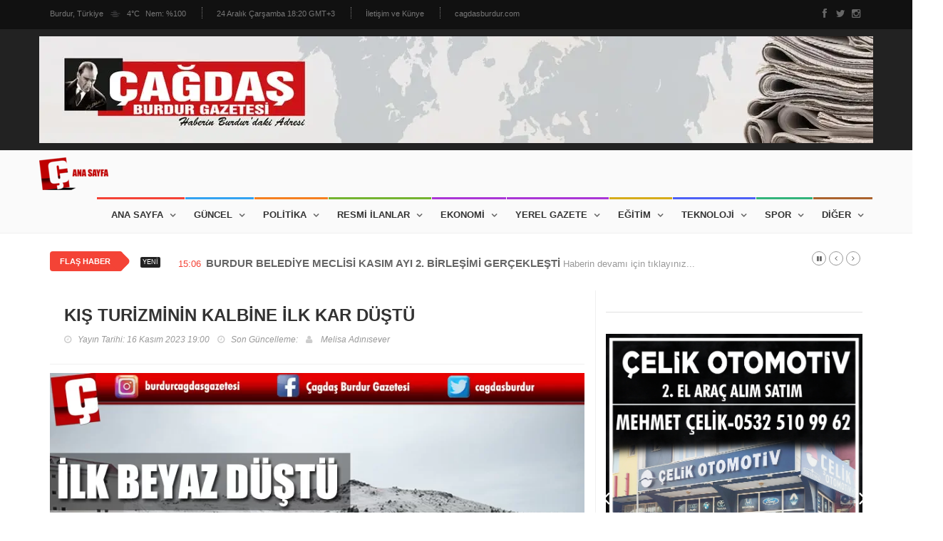

--- FILE ---
content_type: text/html; charset=UTF-8
request_url: https://www.cagdasburdur.com/kis-turizminin-kalbine-ilk-kar-dustu-27646
body_size: 10646
content:
<!doctype html>
<html lang="tr" class="no-js">
<head>
  <meta charset="utf-8" />
  <meta http-equiv="Content-Type" content="text/html; charset=utf-8">
  <meta name="viewport" content="width=device-width, initial-scale=1, maximum-scale=1" />

  <title>
    KIŞ TURİZMİNİN KALBİNE İLK KAR DÜŞTÜ | Burdur Haber, Son Dakika Burdur Haberleri, Burdur Gündem
  </title>





  <!-- DNS Prefetch & Preconnect -->
  <meta http-equiv="x-dns-prefetch-control" content="on">
  <link rel="dns-prefetch" href="//www.cagdasburdur.com">
  <link rel="preconnect" href="https://www.googletagmanager.com" crossorigin>
  <link rel="dns-prefetch" href="//www.google-analytics.com">
  <link rel="dns-prefetch" href="//ssl.google-analytics.com">
  <link rel="dns-prefetch" href="//ajax.googleapis.com">
  <link rel="dns-prefetch" href="//platform.twitter.com">

  <!-- Favicon -->
  <link rel="shortcut icon" href="images/favicon.png" />

  
      <!-- Canonical + URLs -->
          <link rel="canonical" href="https://www.cagdasburdur.com/kis-turizminin-kalbine-ilk-kar-dustu-27646">
      <meta property="og:url" content="https://www.cagdasburdur.com/kis-turizminin-kalbine-ilk-kar-dustu-27646">
      <meta name="twitter:url" content="https://www.cagdasburdur.com/kis-turizminin-kalbine-ilk-kar-dustu-27646">
      <meta name="url" content="https://www.cagdasburdur.com/kis-turizminin-kalbine-ilk-kar-dustu-27646">
    
    <!-- Twitter Cards -->
    <meta name="twitter:card" content="summary_large_image">
    <meta name="twitter:title" content="KIŞ TURİZMİNİN KALBİNE İLK KAR DÜŞTÜ">
    <meta name="twitter:description" content="Türkiyenin önemli kış turizm merkezlerinden Bolu Kartalkaya Kayak Merkezine sezonun ilk karı yağdı.">
    <meta name="twitter:image" content="https://www.cagdasburdur.com/uploads/2023-11/__LK_BEYAZ_D____T__.webp">
    <!-- Open Graph -->
    <meta property="og:title" content="KIŞ TURİZMİNİN KALBİNE İLK KAR DÜŞTÜ">
    <meta property="og:description" content="Türkiyenin önemli kış turizm merkezlerinden Bolu Kartalkaya Kayak Merkezine sezonun ilk karı yağdı.">
    <meta property="og:image" content="https://www.cagdasburdur.com/uploads/2023-11/__LK_BEYAZ_D____T__.webp">    <meta property="og:type" content="website" />

    <!-- Article Meta -->
    <meta name="Googlebot-News" content="index, follow">
    <meta name="medium" content="news">
    <meta name="articleAuthor" content="ANADOLU AJANSI">

    <!-- Publish / Modified -->
    <meta name="datePublished" content="2023-11-16T19:00:00+0300">
    <meta name="dateModified" content="">

  
  <!-- Site-wide Meta -->
  <meta name="robots" content="all">
  <meta name="classification" content="article">
  <meta name="language" content="tr-TR">
  <meta name="title" content="KIŞ TURİZMİNİN KALBİNE İLK KAR DÜŞTÜ">
  <meta name="description" content="Türkiye'nin önemli kış turizm merkezlerinden Bolu Kartalkaya Kayak Merkezi'ne sezonun ilk karı yağdı.">
  <meta property="og:site_name" content="Çağdaş Burdur">
  <meta name="yandex-verification" content="239e025a9c9b2f7f" />
  <meta name="google-site-verification" content="z1CxZoI42HjTpo9RFQlRtd6wp0xCsok-cJbg8Sm30Kk">

      <meta name="articleSection" content="news">
  
  <!-- Structured Data (JSON-LD) -->
      <script type="application/ld+json">
      {
    "@context": "https://schema.org/",
    "@type": "NewsArticle",
    "articleSection": "Manşet",
    "headline": "KIŞ TURİZMİNİN KALBİNE İLK KAR DÜŞTÜ",
    "description": "Türkiye'nin önemli kış turizm merkezlerinden Bolu Kartalkaya Kayak Merkezi'ne sezonun ilk karı yağdı.",
    "keywords": [
        "haber",
        "haberleri",
        "burdur haber",
        "burdur haberleri"
    ],
    "articleBody": "Bolu'da Kartalkaya Kayak Merkezi'ne mevsimin ilk karı yağdıHer sezon yerli ve yabancı ziyaretçilerden yoğun ilgi gören kayak merkezinde gece boyu ve sabah saatlerinde etkili olan sağanak yerini kar yağışına bıraktı.Zaman zaman tipi şeklinde etkisini gösteren kar yağışı ile merkezdeki otellerin çatıları ve pistler beyaz örtüyle kaplandı.Hava sıcaklığının sıfırın altında 3 derece ölçüldüğü bölgede kar yağışının akşam saatlerine kadar aralıklarla sürmesi bekleniyor.AA",
    "name": "KIŞ TURİZMİNİN KALBİNE İLK KAR DÜŞTÜ",
    "thumbnailUrl": "https://www.cagdasburdur.com/uploads/2023-11/__LK_BEYAZ_D____T__.webp",
    "inLanguage": "tr-TR",
    "genre": "news",
    "mainEntityOfPage": {
        "@type": "WebPage",
        "@id": "https://www.cagdasburdur.com/kis-turizminin-kalbine-ilk-kar-dustu-27646"
    },
    "isFamilyFriendly": "True",
    "datePublished": "2023-11-16T19:00:00+03:00",
    "dateModified": "1970-01-01T02:00:00+02:00",
    "discussionUrl": "https://www.cagdasburdur.com/kis-turizminin-kalbine-ilk-kar-dustu-27646",
    "typicalAgeRange": "7-",
    "timeRequired": "PT2M",
    "image": {
        "@type": "ImageObject",
        "url": "https://www.cagdasburdur.com/uploads/2023-11/__LK_BEYAZ_D____T__.webp",
        "width": "1200",
        "height": "800"
    },
    "author": {
        "@type": "Person",
        "@id": "https://www.cagdasburdur.com/",
        "name": "Melisa Adınısever",
        "url": "https://www.cagdasburdur.com/"
    },
    "publisher": {
        "@context": "http://schema.org",
        "@type": "Organization",
        "name": "cagdasburdur.com",
        "url": "https://www.cagdasburdur.com/",
        "logo": {
            "@type": "ImageObject",
            "url": "https://www.cagdasburdur.com/uploads/2023-11/__LK_BEYAZ_D____T__.webp",
            "name": "cagdasburdur.com",
            "width": "480",
            "height": "60"
        }
    }
}    </script>
  
    <link href="css/font-awesome.min.css" rel="stylesheet" media="screen" />


    <link rel="stylesheet" type="text/css" href="css/bootstrap.min.css" media="screen" />
    <link rel="stylesheet" type="text/css" href="css/jquery.bxslider.css" media="screen" />
    <link rel="stylesheet" type="text/css" href="css/font-awesome.css" media="screen" />
    <!-- <link rel="stylesheet" type="text/css" href="css/magnific-popup.css" media="screen" /> -->
    <link rel="stylesheet" type="text/css" href="css/owl.carousel.css" media="screen" />
    <link rel="stylesheet" type="text/css" href="css/owl.theme.css" media="screen" />
    <link rel="stylesheet" type="text/css" href="css/ticker-style.css" />
    <link rel="stylesheet" type="text/css" href="css/style.css" media="screen" />



  <!-- Bik Analytic  -->
  <script>
    !function () {
      var t = document.createElement("script");
      t.setAttribute("src", 'https://cdn.p.analitik.bik.gov.tr/tracker' + (typeof Intl !== "undefined" ? (typeof (Intl || "").PluralRules !== "undefined" ? '1' : typeof Promise !== "undefined" ? '2' : typeof MutationObserver !== 'undefined' ? '3' : '4') : '4') + '.js'),
      t.setAttribute("data-website-id", "88b0dbfb-d933-44e9-a3e9-05eb516c6e64"),
      t.setAttribute("data-host-url", '//88b0dbfb-d933-44e9-a3e9-05eb516c6e64.collector.p.analitik.bik.gov.tr'),
      document.head.appendChild(t)
    }();
  </script>

  <!-- Google Analytics / gtag -->
  <script async src="https://www.googletagmanager.com/gtag/js?id=G-CWZ7TEMHCD"></script>
  <script>
    window.dataLayer = window.dataLayer || [];
    function gtag(){dataLayer.push(arguments);}
    gtag('js', new Date());
    gtag('config', 'G-CWZ7TEMHCD');
  </script>

  <!-- Sayfa özel popup CSS -->
  <style>
    #popup-imsakiye{position:fixed;top:0;left:0;width:100vw;height:100vh;background-color:rgba(0,0,0,.8);display:flex;justify-content:center;align-items:center;z-index:999999!important;}
    #popup-content{background:transparent;padding:5px;border-radius:10px;text-align:center;max-width:50%;position:relative;z-index:2000;}
    #popup-content img{max-width:100%;height:auto;border-radius:10px;}
    .close-icon{position:absolute;top:10px;right:10px;background:red;color:#fff;border:none;padding:5px 10px;cursor:pointer;font-size:18px;border-radius:50%;}
    @media screen and (max-width:768px){#popup-content{max-width:95%;}}
  </style>
</head>
<body>

	<!-- Container -->
	<div id="container">

		<!-- Header
			================================================== -->
		<header class="clearfix third-style">
    <!-- Bootstrap navbar -->
    <nav class="navbar navbar-default navbar-static-top" role="navigation">
        <!-- Top line -->
        <div class="top-line">
            <div class="container">
                <div class="row">
                    <div class="col-md-9">
                        <ul class="top-line-list">
                            <li>
                                <span class="city-weather">Burdur, Türkiye</span>

                                <img class="weather-icon" alt="weather-icon" src="" width="25" height="25" />

                                <span class="cel-temperature"></span>
                                <span> </span>
                                <span class="humidity"> </span>
                            </li>
                            <li><span class="time-now"></span></li>
                            <li><a href="https://www.cagdasburdur.com/kunye">İletişim ve Künye</a></li>
                            <li>
                                <span>cagdasburdur.com</span>
                            </li>
                        </ul>
                    </div>
                    <div class="col-md-3">
                        <ul class="social-icons">
                            <li>
                                <a class="facebook" target="_blank" href="https://www.facebook.com/CagdasburdurGazetesi"><i class="fa fa-facebook"></i></a>
                            </li>
                            <li>
                                <a class="twitter" target="_blank" href="https://www.twitter.com/cagdasburdur"><i class="fa fa-twitter"></i></a>
                            </li>
                            <li>
                                <a class="instagram" target="_blank" href="https://www.instagram.com/burdurcagdasgazetesi/"><i class="fa fa-instagram"></i></a>
                            </li>
                        </ul>
                    </div>
                </div>
            </div>
        </div>
        <!-- End Top line -->

        <!-- list line posts -->
        <div class="list-line-posts">
            <div class="container">
                <div class="owl-wrapper">
                    <div class="owl-carousel" data-num="3">
                       <!-- Header img buradan    -->
                       <img src="https://www.cagdasburdur.com/placeholder.jpg" alt="cagdas burdur logo" data-src="https://www.cagdasburdur.com/images/logoo-min.webp" />
                    </div>
                </div>
            </div>
        </div>
        <!-- End list line posts -->

        <div class="nav-list-container">
            <div class="container">
                <!-- Brand and toggle get grouped for better mobile display -->
                <div class="navbar-header">
                    <button type="button" class="navbar-toggle collapsed" data-toggle="collapse" data-target="#bs-example-navbar-collapse-1">
                        <span class="sr-only">Toggle navigation</span>
                        <span class="icon-bar"></span>
                        <span class="icon-bar"></span>
                        <span class="icon-bar"></span>
                    </button>
                    <!-- Logoyu buradn kaldırdım   -->
                    <a class="navbar-brand" href="https://www.cagdasburdur.com/"><img src="https://www.cagdasburdur.com/images/icon3-min.webp"  alt="" class="" /></a>
                    <!-- navbar list container -->
                    <!-- Logoyu buradn kaldırdım   -->
                </div>

                <!-- Collect the nav links, forms, and other content for toggling -->
                <div class="collapse navbar-collapse" id="bs-example-navbar-collapse-1">
                    <ul class="nav navbar-nav navbar-right">
                        <li class="drop">
                            <a class="home " href="https://www.cagdasburdur.com/">ANA SAYFA</a>

                            <!-- <ul class="dropdown">
										<li><a href="home3.html">GÜNCEL</a></li>
									</ul> -->
                        </li>

                        <li>
                            <a class="world " href="https://www.cagdasburdur.com/haber/guncel">GÜNCEL</a>
                            <div class="megadropdown">
                                <div class="container"></div>
                            </div>
                        </li>

                        <li>
                            <a class="travel " href="https://www.cagdasburdur.com/haber/politika">POLİTİKA</a>
                            <div class="megadropdown">
                                <div class="container"></div>
                            </div>
                        </li>

                        <li>
                            <a class="tech " href="https://www.cagdasburdur.com/haber/ilanlar">RESMİ İLANLAR</a>
                            <div class="megadropdown">
                                <div class="container"></div>
                            </div>
                        </li>


                        <li>
                            <a class="fashion" href="https://www.cagdasburdur.com/haber/ekonomi">EKONOMİ</a>
                        </li>
                        <li>
                            <a class="fashion " href="https://www.cagdasburdur.com/haber/yerel-gazete">YEREL GAZETE</a>
                        </li>

                        <li>
                            <a class="video" href="https://www.cagdasburdur.com/haber/egitim">EĞİTİM</a>
                            <div class="megadropdown">
                                <div class="container"></div>
                            </div>
                        </li>
                        <!-- KÜLTÜR SANAT ASAYİŞ YAŞAM YAZARLAR İLANLAR -->
                        <li>
                            <a class="sport" href="https://www.cagdasburdur.com/haber/teknoloji">TEKNOLOJİ</a>
                        </li>
                        <li><a class="food" href="https://www.cagdasburdur.com/haber/spor">SPOR</a></li>

                        <li class="drop">
                            <a class="features" href="#">DİĞER</a>
                            <ul class="dropdown features-dropdown">
                                <li class="drop">
                                    
                                    <a href="https://www.cagdasburdur.com/haber/kultur-sanat">KÜLTÜR SANAT</a>
                                    <a href="https://www.cagdasburdur.com/haber/sizden-gelenler">SİZDEN GELENLER</a>
                                    <a href="https://www.cagdasburdur.com/haber/global">GLOBAL</a>
                                    <a href="https://www.cagdasburdur.com/haber/tasavvuf">TASAVVUF</a>
                                    <a href="https://www.cagdasburdur.com/haber/cevre">cevre</a>

                                </li>
                                <li class="drop">
                                    <a href="https://www.cagdasburdur.com/haber/asayis">ASAYİŞ</a>

                                </li>
                                <li class="drop">
                                    <a href="https://www.cagdasburdur.com/haber/yasam">YAŞAM</a>

                                </li>
                                <li class="drop">
                                    <a href="cagdas-burdur-kadro">YAZARLAR</a>

                                </li>
                                <li><a href="https://www.cagdasburdur.com/haber/saglik">SAĞLIK</a></li>
                                

                            </ul>
                        </li>
                    </ul>
                </div>
                <!-- TradingView Widget BEGIN -->

                

                <!-- TradingView Widget END -->

                <!-- /.navbar-collapse -->

            </div>

        </div>

        








        <!-- End navbar list container -->
    </nav>

    <!-- End Bootstrap navbar -->
    <!-- banner1100x200.png -->
</header>		<!-- End Header -->

		<!-- ticker-news-section
			================================================== -->
		<section class="ticker-news">

			<div class="container">
				<div class="ticker-news-box">
					<span class="breaking-news">Flaş Haber</span>
					<span class="new-news">Yeni</span>
					<ul id="js-news">
														<li class="news-item"><span class="time-news">15:06									</span> <a href="burdur-belediye-meclisi-kasim-ayi-2-birlesimi-gerceklesti-55215">BURDUR BELEDİYE MECLİSİ KASIM AYI 2. BİRLEŞİMİ GERÇEKLEŞTİ</a> Haberin devamı için tıklayınız...
								</li>
														<li class="news-item"><span class="time-news">10:48									</span> <a href="ozkaya-restorantta-indirim-var-56293">ÖZKAYA RESTORANTTA İNDİRİM VAR</a> Haberin devamı için tıklayınız...
								</li>
											</ul>
				</div>
			</div>

		</section>
		<!-- End ticker-news-section -->

		<!-- block-wrapper-section
			================================================== -->
		<section class="block-wrapper">
			<div class="container">
				<div class="row">
					<div class="col-sm-8">

						<!-- block content -->
						<div class="block-content">

							<!-- single-post box -->
							<div class="single-post-box">

								<div class="title-post">
									<h1>KIŞ TURİZMİNİN KALBİNE İLK KAR DÜŞTÜ </h1>
									<ul class="post-tags">
										<li><i class="fa fa-clock-o"></i>Yayın Tarihi: 16 Kasım 2023 19:00</li>
										<li><i class="fa fa-clock-o"></i>Son Güncelleme: </li>
										<li><i class="fa fa-user"></i> <a href="#">Melisa Adınısever</a></li>
										<!-- <li>
											<a href="#comments"><i class="fa fa-comments-o">
												</i>
												<span>
													</span>
											</a>
										</li> -->
										<!-- <li><i class="fa fa-eye"></i>
																					</li> -->
									</ul>
								</div>
								<div class="detay" property="articleBody">
									<div class="post-gallery">
										<img src="https://www.cagdasburdur.com/uploads/2023-11/__LK_BEYAZ_D____T__.webp" alt="KIŞ TURİZMİNİN KALBİNE İLK KAR DÜŞTÜ">
										<span class="image-caption"></span>
									</div>

									<div class="article-details">

										<p>
											<h2><strong>Bolu&#39;da Kartalkaya Kayak Merkezi&#39;ne mevsimin ilk karı yağdı</strong></h2>

<p>Her sezon yerli ve yabancı ziyaret&ccedil;ilerden yoğun ilgi g&ouml;ren kayak merkezinde gece boyu ve sabah saatlerinde etkili olan sağanak yerini kar yağışına bıraktı.</p>

<p><img alt="" src="/ckfinder/userfiles/files/009_2023_002_2023_22_Kasim_24_20231116_2_61268048_94985706.jpg" style="height:233px; width:350px" /></p>

<p>Zaman zaman tipi şeklinde etkisini g&ouml;steren kar yağışı ile merkezdeki otellerin &ccedil;atıları ve pistler beyaz &ouml;rt&uuml;yle kaplandı.</p>

<p><img alt="" src="/ckfinder/userfiles/files/009_2023_002_2023_22_Kasim_24_20231116_2_61268048_94985709.jpg" style="height:233px; width:350px" /></p>

<p>Hava sıcaklığının sıfırın altında 3 derece &ouml;l&ccedil;&uuml;ld&uuml;ğ&uuml; b&ouml;lgede kar yağışının akşam saatlerine kadar aralıklarla s&uuml;rmesi bekleniyor.</p>

<p>AA</p>
										</p>

										<br>
									</div>



									<!-- Facebook SDK script'ini HTML belgenizin başına taşıyın -->

									<div class="share-post-box">
										<ul class="share-box">
											<li><i class="fa fa-share-alt"></i><span>Haberi Paylaş</span></li>

											<li>
												<div id="fb-share-button">
													<a class="facebook" href="#"><i class="fa fa-facebook"></i><span> Paylaş</span></a>
												</div>
											</li>

											<li>
												<a href="https://twitter.com/share?url=https%3A%2F%2Fwww.cagdasburdur.com%2Fkis-turizminin-kalbine-ilk-kar-dustu-27646&text=KIŞ TURİZMİNİN KALBİNE İLK KAR DÜŞTÜ" target="_blank" class="twitter">
													<i class="fa fa-twitter"></i><span> Paylaş</span>
												</a>
											</li>

											<!-- ... diğer paylaşım seçenekleri ... -->

											<li>
												<a href="https://news.google.com/publications/CAAqBwgKMIuA_AowjfXoAg?hl=tr&gl=TR&ceid=TR%3Atr" target="_blank" title="Google News">
													<img src="images/news.png" width="167" height="30" alt="Google News">
												</a>
											</li>
										</ul>
									</div>
								</div>



								<br>


								<br>
								<!-- carousel box -->
								<div class="carousel-box owl-wrapper">
									<div class="title-section">
										<span>İlginizi Çekebilir</span>
									</div>
									<div class="owl-carousel" data-num="3">
																						<div class="item news-post image-post3">
													<a target="_blank" href="antalyada-yarin-elektrik-kesintisi-yasanacak-56569"><img src="https://www.cagdasburdur.com/uploads/2025-12/ANTALYA_25_ARALIK_KES__NT__.webp" alt=""></a>

													<div class="hover-box">
														<a target="_blank" href="antalyada-yarin-elektrik-kesintisi-yasanacak-56569">ANTALYA’DA YARIN ELEKTRİK KESİNTİSİ YAŞANACAK!  </a>
														<ul class="post-tags">
															<li><i class="fa fa-clock-o"></i>24 Aralık 2025</li>
														</ul>
													</div>
												</div>


																						<div class="item news-post image-post3">
													<a target="_blank" href="burdurda-su-kesintisi-fevzi-cakmak-mahallesinde-ana-boru-arizasi-56568"><img src="https://www.cagdasburdur.com/uploads/2025-12/61ee586d-37a0-495e-9424-5191359aa180.webp" alt=""></a>

													<div class="hover-box">
														<a target="_blank" href="burdurda-su-kesintisi-fevzi-cakmak-mahallesinde-ana-boru-arizasi-56568">BURDUR’DA SU KESİNTİSİ: FEVZİ ÇAKMAK MAHALLESİ’NDE ANA BORU ARIZASI</a>
														<ul class="post-tags">
															<li><i class="fa fa-clock-o"></i>24 Aralık 2025</li>
														</ul>
													</div>
												</div>


																						<div class="item news-post image-post3">
													<a target="_blank" href="ispartada-yarin-elektrik-kesintisi-yasanacak-56566"><img src="https://www.cagdasburdur.com/uploads/2025-12/ISPARTA_25_ARALIK_KES__NT__S__.webp" alt=""></a>

													<div class="hover-box">
														<a target="_blank" href="ispartada-yarin-elektrik-kesintisi-yasanacak-56566">ISPARTA’DA YARIN ELEKTRİK KESİNTİSİ YAŞANACAK!  </a>
														<ul class="post-tags">
															<li><i class="fa fa-clock-o"></i>24 Aralık 2025</li>
														</ul>
													</div>
												</div>


																						<div class="item news-post image-post3">
													<a target="_blank" href="burdurda-yarin-elektrik-kesintisi-yasanacak-56565"><img src="https://www.cagdasburdur.com/uploads/2025-12/BURDUR_25_ARALIK_KE__SNT__.webp" alt=""></a>

													<div class="hover-box">
														<a target="_blank" href="burdurda-yarin-elektrik-kesintisi-yasanacak-56565">BURDUR’DA YARIN ELEKTRİK KESİNTİSİ YAŞANACAK! </a>
														<ul class="post-tags">
															<li><i class="fa fa-clock-o"></i>24 Aralık 2025</li>
														</ul>
													</div>
												</div>


																						<div class="item news-post image-post3">
													<a target="_blank" href="burdurda-okculuk-sporculari-il-milli-egitim-mudurlugunu-ziyaret-etti-56560"><img src="https://www.cagdasburdur.com/uploads/2025-12/Ok__uluk_Sporcular__ndan___l_Milli_E__itim.webp" alt=""></a>

													<div class="hover-box">
														<a target="_blank" href="burdurda-okculuk-sporculari-il-milli-egitim-mudurlugunu-ziyaret-etti-56560">BURDUR’DA OKÇULUK SPORCULARI İL MİLLİ EĞİTİM MÜDÜRLÜĞÜ’NÜ ZİYARET ETTİ</a>
														<ul class="post-tags">
															<li><i class="fa fa-clock-o"></i>24 Aralık 2025</li>
														</ul>
													</div>
												</div>


																						<div class="item news-post image-post3">
													<a target="_blank" href="burdur-il-saglik-mudurlugu-saglik-hizmetlerini-guclendiriyor-56559"><img src="https://www.cagdasburdur.com/uploads/2025-12/YEN___A__LE_SA__LI__I.webp" alt=""></a>

													<div class="hover-box">
														<a target="_blank" href="burdur-il-saglik-mudurlugu-saglik-hizmetlerini-guclendiriyor-56559">BURDUR İL SAĞLIK MÜDÜRLÜĞÜ SAĞLIK HİZMETLERİNİ GÜÇLENDİRİYOR</a>
														<ul class="post-tags">
															<li><i class="fa fa-clock-o"></i>24 Aralık 2025</li>
														</ul>
													</div>
												</div>


																						<div class="item news-post image-post3">
													<a target="_blank" href="burdurda-o-yol-trafige-kapatildi-56558"><img src="https://www.cagdasburdur.com/uploads/2025-12/A__PA__SUN_BURDUR_YOLU__.webp" alt=""></a>

													<div class="hover-box">
														<a target="_blank" href="burdurda-o-yol-trafige-kapatildi-56558">BURDUR’DA O YOL TRAFİĞE KAPATILDI</a>
														<ul class="post-tags">
															<li><i class="fa fa-clock-o"></i>24 Aralık 2025</li>
														</ul>
													</div>
												</div>


																						<div class="item news-post image-post3">
													<a target="_blank" href="burdur-genclik-ve-spor-il-mudurlugu-2025-2026-koordinasyon-toplantisini-gerceklestirdi-56556"><img src="https://www.cagdasburdur.com/uploads/2025-12/BURDUR_GEN__L__K_FAL__YETLER__.webp" alt=""></a>

													<div class="hover-box">
														<a target="_blank" href="burdur-genclik-ve-spor-il-mudurlugu-2025-2026-koordinasyon-toplantisini-gerceklestirdi-56556">BURDUR GENÇLİK VE SPOR İL MÜDÜRLÜĞÜ 2025-2026 KOORDİNASYON TOPLANTISINI GERÇEKLEŞTİRDİ</a>
														<ul class="post-tags">
															<li><i class="fa fa-clock-o"></i>24 Aralık 2025</li>
														</ul>
													</div>
												</div>


																						<div class="item news-post image-post3">
													<a target="_blank" href="burdurda-trafik-kazasi-1-yarali-56555"><img src="https://www.cagdasburdur.com/uploads/2025-12/hfjedkls__.webp" alt=""></a>

													<div class="hover-box">
														<a target="_blank" href="burdurda-trafik-kazasi-1-yarali-56555">BURDUR'DA TRAFİK KAZASI: 1 YARALI</a>
														<ul class="post-tags">
															<li><i class="fa fa-clock-o"></i>24 Aralık 2025</li>
														</ul>
													</div>
												</div>


																						<div class="item news-post image-post3">
													<a target="_blank" href="burdur-turizmi-antalya-ile-gucleniyor-is-birligi-masaya-yatirildi-56553"><img src="https://www.cagdasburdur.com/uploads/2025-12/BURDUR_ANTALYA_TUR__ZMM.webp" alt=""></a>

													<div class="hover-box">
														<a target="_blank" href="burdur-turizmi-antalya-ile-gucleniyor-is-birligi-masaya-yatirildi-56553">BURDUR TURİZMİ ANTALYA İLE GÜÇLENİYOR: İŞ BİRLİĞİ MASAYA YATIRILDI</a>
														<ul class="post-tags">
															<li><i class="fa fa-clock-o"></i>24 Aralık 2025</li>
														</ul>
													</div>
												</div>


										
									</div>
								</div>
								<!-- End carousel box -->
								<!-- ANahtar kelime section start  -->
								<!-- <div class="post-tags-box">
									<ul class="tags-box">
										<li><i class="fa fa-tags"></i><span>Anahtar Kelimeler:</span></li>
																			</ul>
								</div> -->
								<!-- ANahtar kelime section finish  -->
								


							</div>
							<!-- End single-post box -->

						</div>
						<!-- End block content -->

					</div>

					<div class="col-sm-4">

						<!-- sidebar -->
						<div class="sidebar">
															<div class="widget features-slide-widget">
									<div class="title-section">

									</div>
									<div class="image-post-slider">
										<ul class="bxslider">
																							<li>
													<div class="news-post image-post2">
														<div class="post-gallery">
																															<a href="https://www.cagdasburdur.com/image/689af8d9b7a81.jpg" target="_blank">
																	<img src="image/689af8d9b7a81.jpg" alt="">
																</a>
																														<div class="hover-box">
																<div class="inner-hover">
																	<ul class="post-tags">
																		<!-- Post tags can go here -->
																	</ul>
																</div>
															</div>
														</div>
													</div>
												</li>
																							<li>
													<div class="news-post image-post2">
														<div class="post-gallery">
																															<a href="https://www.cagdasburdur.com/image/689b4b9b0e8bb.jpg" target="_blank">
																	<img src="image/689b4b9b0e8bb.jpg" alt="">
																</a>
																														<div class="hover-box">
																<div class="inner-hover">
																	<ul class="post-tags">
																		<!-- Post tags can go here -->
																	</ul>
																</div>
															</div>
														</div>
													</div>
												</li>
																							<li>
													<div class="news-post image-post2">
														<div class="post-gallery">
																															<a href="https://www.cagdasburdur.com/image/68a84e1308703.jpeg" target="_blank">
																	<img src="image/68a84e1308703.jpeg" alt="">
																</a>
																														<div class="hover-box">
																<div class="inner-hover">
																	<ul class="post-tags">
																		<!-- Post tags can go here -->
																	</ul>
																</div>
															</div>
														</div>
													</div>
												</li>
																							<li>
													<div class="news-post image-post2">
														<div class="post-gallery">
																															<a href="https://www.cagdasburdur.com/image/68e75c8c3823f.jpg" target="_blank">
																	<img src="image/68e75c8c3823f.jpg" alt="">
																</a>
																														<div class="hover-box">
																<div class="inner-hover">
																	<ul class="post-tags">
																		<!-- Post tags can go here -->
																	</ul>
																</div>
															</div>
														</div>
													</div>
												</li>
																							<li>
													<div class="news-post image-post2">
														<div class="post-gallery">
																															<a href="https://www.cagdasburdur.com/image/68f78dd8809be.jpg" target="_blank">
																	<img src="image/68f78dd8809be.jpg" alt="">
																</a>
																														<div class="hover-box">
																<div class="inner-hover">
																	<ul class="post-tags">
																		<!-- Post tags can go here -->
																	</ul>
																</div>
															</div>
														</div>
													</div>
												</li>
																							<li>
													<div class="news-post image-post2">
														<div class="post-gallery">
																															<a href="https://www.cagdasburdur.com/image/69270ef2e9211.webp" target="_blank">
																	<img src="image/69270ef2e9211.webp" alt="">
																</a>
																														<div class="hover-box">
																<div class="inner-hover">
																	<ul class="post-tags">
																		<!-- Post tags can go here -->
																	</ul>
																</div>
															</div>
														</div>
													</div>
												</li>
																							<li>
													<div class="news-post image-post2">
														<div class="post-gallery">
																															<a href="https://www.cagdasburdur.com/image/692948a8b987c.webp" target="_blank">
																	<img src="image/692948a8b987c.webp" alt="">
																</a>
																														<div class="hover-box">
																<div class="inner-hover">
																	<ul class="post-tags">
																		<!-- Post tags can go here -->
																	</ul>
																</div>
															</div>
														</div>
													</div>
												</li>
																							<li>
													<div class="news-post image-post2">
														<div class="post-gallery">
																															<a href="https://www.cagdasburdur.com/image/693196d0907b2.webp" target="_blank">
																	<img src="image/693196d0907b2.webp" alt="">
																</a>
																														<div class="hover-box">
																<div class="inner-hover">
																	<ul class="post-tags">
																		<!-- Post tags can go here -->
																	</ul>
																</div>
															</div>
														</div>
													</div>
												</li>
																							<li>
													<div class="news-post image-post2">
														<div class="post-gallery">
																															<a href="https://www.cagdasburdur.com/image/694411dc05d45.webp" target="_blank">
																	<img src="image/694411dc05d45.webp" alt="">
																</a>
																														<div class="hover-box">
																<div class="inner-hover">
																	<ul class="post-tags">
																		<!-- Post tags can go here -->
																	</ul>
																</div>
															</div>
														</div>
													</div>
												</li>
																							<li>
													<div class="news-post image-post2">
														<div class="post-gallery">
																															<a href="https://www.cagdasburdur.com/image/694411eaa0167.webp" target="_blank">
																	<img src="image/694411eaa0167.webp" alt="">
																</a>
																														<div class="hover-box">
																<div class="inner-hover">
																	<ul class="post-tags">
																		<!-- Post tags can go here -->
																	</ul>
																</div>
															</div>
														</div>
													</div>
												</li>
																							<li>
													<div class="news-post image-post2">
														<div class="post-gallery">
																															<a href="https://www.cagdasburdur.com/image/694411fa945a4.webp" target="_blank">
																	<img src="image/694411fa945a4.webp" alt="">
																</a>
																														<div class="hover-box">
																<div class="inner-hover">
																	<ul class="post-tags">
																		<!-- Post tags can go here -->
																	</ul>
																</div>
															</div>
														</div>
													</div>
												</li>
																							<li>
													<div class="news-post image-post2">
														<div class="post-gallery">
																															<a href="https://www.cagdasburdur.com/image/6947b4ae195b7.webp" target="_blank">
																	<img src="image/6947b4ae195b7.webp" alt="">
																</a>
																														<div class="hover-box">
																<div class="inner-hover">
																	<ul class="post-tags">
																		<!-- Post tags can go here -->
																	</ul>
																</div>
															</div>
														</div>
													</div>
												</li>
											
										</ul>
									</div>
								</div>
							




							<!-- <div class="advertisement">
								<div class="desktop-advert">
									<span>Reklam</span>
									<img src="upload/addsense/deneme_reklam_300x250.jpeg" alt="">
								</div>
								<div class="tablet-advert">
									<span>Reklam</span>
									<img src="upload/addsense/deneme_reklam_300x250.jpeg" alt="">
								</div>
								<div class="mobile-advert">
									<span>Reklam</span>
									<img src="upload/addsense/deneme_reklam_300x250.jpeg" alt="">
								</div>
							</div> -->

							<div class="widget social-widget">
  <div class="title-section">
    <h4><span>SOSYAL MEDYA</span></h4>
  </div>
  <ul class="social-share">
    <li>
      <a href="https://www.facebook.com/CagdasburdurGazetesi" target="_blank" class="facebook"><i class="fa fa-facebook"></i></a>
      <span class="number">10000+</span>
      <span>Takipçi</span>
    </li>
    <li>
      <a href="https://twitter.com/cagdasburdur" class="twitter" target="_blank"><i class="fa fa-twitter"></i></a>
      <span class="number">2131</span>
      <span>Takipçi</span>
    </li>
    <li>
      <a href="https://www.instagram.com/burdurcagdasgazetesi/" target="_blank" class="instagram"><i class="fa fa-instagram"></i></a>
      <span class="number">7271</span>
      <span>Takipçi</span>
    </li>

    <li>
      <a href="https://www.youtube.com/@burdurcagdas" target="_blank" class="google"><i class="fa fa-youtube"></i></a>
      <span class="number">394</span>
      <span>Takipçi</span>
    </li>
  </ul>
</div>							

							 <div class="widget tab-posts-widget">
    <ul class="nav nav-tabs" id="myTab">
      <li class="active">
        <a href="#option1" data-toggle="tab">Popüler</a>
      </li>
      <li>
        <a href="#option2" data-toggle="tab">Son Zamanlar</a>
      </li>
    </ul>

    <div class="tab-content">
      <div class="tab-pane active" id="option1">
        <ul class="list-posts">
          
              <li>

                <div class="post-content">
                  
                    <a href="https://www.cagdasburdur.com/burdurda-iki-kiz-cocuguna-ulasilamiyor-haber-alinamiyor-53905">BURDUR’DA İKİ KIZ ÇOCUĞUNA ULAŞILAMIYOR                     </a>
                 
                  <ul class="post-tags">
                    <li><i class="fa fa-clock-o"></i>8 Ekim 2025</li>
                  </ul>
                </div>
              </li>
          
              <li>

                <div class="post-content">
                  
                    <a href="https://www.cagdasburdur.com/burdur-valiligi-30-kisilik-alim-yapiyor-55181">BURDUR VALİLİĞİ 30 KİŞİLİK ALIM YAPIYOR                    </a>
                 
                  <ul class="post-tags">
                    <li><i class="fa fa-clock-o"></i>18 Kasım 2025</li>
                  </ul>
                </div>
              </li>
          
              <li>

                <div class="post-content">
                  
                    <a href="https://www.cagdasburdur.com/burdurda-orman-isletme-genel-mudurlugu-personel-aliyor-53585">BURDUR’DA ORMAN İŞLETME GENEL MÜDÜRLÜĞÜ PERSONEL ALIYOR                    </a>
                 
                  <ul class="post-tags">
                    <li><i class="fa fa-clock-o"></i>29 Eylül 2025</li>
                  </ul>
                </div>
              </li>
          
              <li>

                <div class="post-content">
                  
                    <a href="https://www.cagdasburdur.com/burdura-sari-kodlu-uyari-verildi-53853">BURDUR’A SARI KODLU UYARI VERİLDİ                    </a>
                 
                  <ul class="post-tags">
                    <li><i class="fa fa-clock-o"></i>6 Ekim 2025</li>
                  </ul>
                </div>
              </li>
          
              <li>

                <div class="post-content">
                  
                    <a href="https://www.cagdasburdur.com/burdur-tarim-ve-orman-il-mudurlugu-alim-yapiyor-54928">BURDUR TARIM VE ORMAN İL MÜDÜRLÜĞÜ ALIM YAPIYOR                      </a>
                 
                  <ul class="post-tags">
                    <li><i class="fa fa-clock-o"></i>3 Kasım 2025</li>
                  </ul>
                </div>
              </li>
          
              <li>

                <div class="post-content">
                  
                    <a href="https://www.cagdasburdur.com/burdur-il-milli-egitim-muduru-degisti-54205">BURDUR İL MİLLİ EĞİTİM MÜDÜRÜ ATANDI                    </a>
                 
                  <ul class="post-tags">
                    <li><i class="fa fa-clock-o"></i>15 Ekim 2025</li>
                  </ul>
                </div>
              </li>
          
        </ul>
      </div>
      <div class="tab-pane" id="option2">
        <ul class="list-posts">
          

              <li>

                <div class="post-content">
                 
                    <a href="https://www.cagdasburdur.com/cocuk-guvenligi-icin-dijital-medyaya-yasal-cerceve-geliyor-56529">ÇOCUK GÜVENLİĞİ İÇİN DİJİTAL MEDYAYA YASAL ÇERÇEVE GELİYOR                    </a>
                
                  <ul class="post-tags">
                    <li><i class="fa fa-clock-o"></i>24 Aralık 2025</li>
                  </ul>
                </div>
              </li>
          

              <li>

                <div class="post-content">
                 
                    <a href="https://www.cagdasburdur.com/manavgatta-kopru-uzerinde-intihar-girisimi-56527">MANAVGAT’TA KÖPRÜ ÜZERİNDE İNTİHAR GİRİŞİMİ                    </a>
                
                  <ul class="post-tags">
                    <li><i class="fa fa-clock-o"></i>23 Aralık 2025</li>
                  </ul>
                </div>
              </li>
          

              <li>

                <div class="post-content">
                 
                    <a href="https://www.cagdasburdur.com/antalyada-yarin-elektrik-kesintisi-yasanacak-56526">ANTALYA’DA YARIN ELEKTRİK KESİNTİSİ YAŞANACAK!                      </a>
                
                  <ul class="post-tags">
                    <li><i class="fa fa-clock-o"></i>23 Aralık 2025</li>
                  </ul>
                </div>
              </li>
          

              <li>

                <div class="post-content">
                 
                    <a href="https://www.cagdasburdur.com/2026-yili-icin-gecerli-olacak-asgari-ucret-belli-oldu-56525">2026 YILI İÇİN GEÇERLİ OLACAK ASGARİ ÜCRET BELLİ OLDU                    </a>
                
                  <ul class="post-tags">
                    <li><i class="fa fa-clock-o"></i>23 Aralık 2025</li>
                  </ul>
                </div>
              </li>
          

              <li>

                <div class="post-content">
                 
                    <a href="https://www.cagdasburdur.com/ispartada-yarin-elektrik-kesintisi-yasanacak-56524">ISPARTA’DA YARIN ELEKTRİK KESİNTİSİ YAŞANACAK!                      </a>
                
                  <ul class="post-tags">
                    <li><i class="fa fa-clock-o"></i>23 Aralık 2025</li>
                  </ul>
                </div>
              </li>
          


        </ul>
      </div>
    </div>
  </div>


							<!-- include('include/pages/menu/featured_video.php')     burası php yeri -->



									
	<div class="widget tags-widget">
	
		<div class="title-section">
			<h4><span>Popüler Etiketler</span></h4>
		</div>
	
		<ul class="tag-list">
								<li><a href="https://www.cagdasburdur.com/tags/burdur">burdur</a></li>
								<li><a href="https://www.cagdasburdur.com/tags/Cagdas+Burdur">Cagdas Burdur</a></li>
								<li><a href="https://www.cagdasburdur.com/tags/burdur+haber">burdur haber</a></li>
								<li><a href="https://www.cagdasburdur.com/tags/burdur+haberleri">burdur haberleri</a></li>
								<li><a href="https://www.cagdasburdur.com/tags/cagdas">Çağdaş</a></li>
								<li><a href="https://www.cagdasburdur.com/tags/burdur+guncel">burdur güncel</a></li>
								<li><a href="https://www.cagdasburdur.com/tags/antalya">antalya</a></li>
								<li><a href="https://www.cagdasburdur.com/tags/cagdasburdur">cagdasburdur</a></li>
								<li><a href="https://www.cagdasburdur.com/tags/Tarihte+Bugun">Tarihte Bugün</a></li>
								<li><a href="https://www.cagdasburdur.com/tags/burdurhaberleri">burdurhaberleri</a></li>
								<li><a href="https://www.cagdasburdur.com/tags/bugun+neler+oldu">bugün neler oldu</a></li>
								<li><a href="https://www.cagdasburdur.com/tags/burdurhaber">burdurhaber</a></li>
								<li><a href="https://www.cagdasburdur.com/tags/Maku">Makü</a></li>
								<li><a href="https://www.cagdasburdur.com/tags/burdur+guncel+haberler">burdur güncel haberler</a></li>
								<li><a href="https://www.cagdasburdur.com/tags/burdur+cagdas">burdur çağdaş</a></li>
								<li><a href="https://www.cagdasburdur.com/tags/burdurguncel">burdurgüncel</a></li>
								<li><a href="https://www.cagdasburdur.com/tags/Turkiye">Türkiye</a></li>
								<li><a href="https://www.cagdasburdur.com/tags/burdurcagdas">burdurçağdaş</a></li>
								<li><a href="https://www.cagdasburdur.com/tags/Isparta">Isparta</a></li>
								<li><a href="https://www.cagdasburdur.com/tags/burdur+haber+oku">burdur haber oku</a></li>
								<li><a href="https://www.cagdasburdur.com/tags/bucak">bucak</a></li>
								<li><a href="https://www.cagdasburdur.com/tags/abd">abd</a></li>
								<li><a href="https://www.cagdasburdur.com/tags/AK+Parti">AK Parti</a></li>
								<li><a href="https://www.cagdasburdur.com/tags/Yangin">Yangın</a></li>
								<li><a href="https://www.cagdasburdur.com/tags/chp">chp</a></li>
				
		</ul>
	
	</div>








						</div>
						<!-- End sidebar -->

					</div>

				</div>

			</div>
		</section>
		<!-- End block-wrapper-section -->

		<!-- footer 
			================================================== -->
		
<footer>

  <div class="container">

    <div class="footer-widgets-part">

      <div class="row">

        <div class="col-md-3">

          <div class="widget text-widget">

            <h5>Çağdaş Burdur Gazetesi</h5>

            <p>

              Burdur ilinde yaşanan güncel olayları, bölgedeki güncel gelişmeleri ve ajanslardan gelen haberleri anlık takip edebilirsiniz. Burdur haberleri. Burdur güncel haberler. Akdeniz bölgesi son dakika gelişmeleri.




            </p>

            <p itemtrop ="telephone"></p>Telefon: 0 (248) 234 43 10</p>

            <p itemtrop ="fax">Fax: 0 (248) 234 34 54</p>

            <a href="mailto:cagdasburdur@hotmail.com">cagdasburdur@hotmail.com</a>

          </div>

          <div class="widget social-widget">

            <h5>Sosyal Medya</h5>

            <ul class="social-icons">

              <li>

                <a href="https://www.facebook.com/CagdasburdurGazetesi" class="facebook"><i class="fa fa-facebook"></i></a>

              </li>

              <li>

                <a href="https://www.linkedin.com/company/%C3%A7a%C4%9Fda%C5%9F-burdur-gazetesi/" class="google"><i class="fa fa-linkedin"></i></a>

              </li>

              <li>

                <a href="https://www.twitter.com/cagdasburdur" class="twitter"><i class="fa fa-twitter"></i></a>

              </li>

              <li>

                <a href="https://www.youtube.com/@burdurcagdas" class="youtube"><i class="fa fa-youtube"></i></a>

              </li>

              <li>

                <a href="https://www.instagram.com/cagdasburdurgazetesi/" class="instagram"><i class="fa fa-instagram"></i></a>

              </li>

              <!-- <li><a href="#" class="linkedin"><i class="fa fa-linkedin"></i></a></li>

									<li><a href="#" class="vimeo"><i class="fa fa-vimeo-square"></i></a></li>

									<li><a href="#" class="dribble"><i class="fa fa-dribbble"></i></a></li>

									<li><a href="#" class="pinterest"><i class="fa fa-pinterest"></i></a></li>

									<li><a href="#" class="flickr"><i class="fa fa-flickr"></i></a></li>

									<li><a href="#" class="rss"><i class="fa fa-rss"></i></a></li> -->

            </ul>

          </div>

        </div>

        <div class="col-md-3">

          <div class="widget posts-widget">

            <h5>Rastgele Haber </h5>

            <ul class="list-posts">

              
                  <li>

                    <img src="placeholder.jpg" data-src="https://www.cagdasburdur.com/uploads/2025-03/Mobbinge_U__rayan___al____anlar_Nereye_Ba__vurabilir_AS.webp" alt="" />

                    <div class="post-content">



                      

                        <a href="https://www.cagdasburdur.com/mobbinge-ugrayan-calisanlar-nereye-basvurabilir-46347">MOBBİNGE UĞRAYAN ÇALIŞANLAR NEREYE BAŞVURABİLİR? 
                        </a>

                      

                      <ul class="post-tags">

                        <li><i class="fa fa-clock-o"></i>7 Mart 2025</li>

                      </ul>

                    </div>

                  </li>

              
                  <li>

                    <img src="placeholder.jpg" data-src="https://www.cagdasburdur.com/uploads/2024-11/Kramp_Nedir_ve_Neden_Olu.webp" alt="" />

                    <div class="post-content">



                      

                        <a href="https://www.cagdasburdur.com/dr-umit-can-yazgan-kramplar-hakkinda-bilmeniz-gerekenleri-acikladi-41653">DR. ÜMİT CAN YAZGAN KRAMPLAR HAKKINDA BİLMENİZ GEREKENLERİ AÇIKLADI
                        </a>

                      

                      <ul class="post-tags">

                        <li><i class="fa fa-clock-o"></i>4 Kasım 2024</li>

                      </ul>

                    </div>

                  </li>

              
                  <li>

                    <img src="placeholder.jpg" data-src="https://www.cagdasburdur.com/uploads/2024-11/MEME_KANSER___HASTASI_TEDAV___ED__LD__.webp" alt="" />

                    <div class="post-content">



                      

                        <a href="https://www.cagdasburdur.com/aude-6-ayda-bin-700-meme-kanseri-hastasi-tedavi-edildi-41541"> AÜ'DE 6 AYDA BİN 700 MEME KANSERİ HASTASI TEDAVİ EDİLDİ  
                        </a>

                      

                      <ul class="post-tags">

                        <li><i class="fa fa-clock-o"></i>1 Kasım 2024</li>

                      </ul>

                    </div>

                  </li>

              








            </ul>

          </div>

        </div>

        <div class="col-md-3">

          <div class="widget categories-widget">

            <h5>Kategoriler</h5>

            <ul class="category-list">

              <li>

                <a href="https://www.cagdasburdur.com/haber/politika">Politika <span>5</span></a>

              </li>

              <li>

                <a href="https://www.cagdasburdur.com//haber/ekonomi">Ekonomi <span>11</span></a>

              </li>

              <li>

                <a href="https://www.cagdasburdur.com//haber/egitim">Eğitim <span>13</span></a>

              </li>

              <li>

                <a href="https://www.cagdasburdur.com/haber/teknoloji">Teknoloji <span>19</span></a>

              </li>

              <li>

                <a href="https://www.cagdasburdur.com/haber/spor">Spor <span>21</span></a>

              </li>



            </ul>

          </div>

        </div>

        <div class="col-md-3">

          <div class="widget flickr-widget">

            <h5>Galeri</h5>

            <ul class="flickr-list">

              
                  <li>

                    <a href="https://www.cagdasburdur.com/bu-hafta-vizyonda-27698">

                    <img src="placeholder.jpg" data-src="https://www.cagdasburdur.com/uploads/2023-11/BU_HAFTA_5_F__LM_V__ZONDAAA.webp" alt="" />

                  </a>

                  </li>

              
                  <li>

                    <a href="https://www.cagdasburdur.com/metin-isildar-iyi-partiden-tefenni-belediye-baskanligina-aday-oldu-29949">

                    <img src="placeholder.jpg" data-src="https://www.cagdasburdur.com/uploads/2024-01/-_ADAY_OLDU.webp" alt="" />

                  </a>

                  </li>

              
                  <li>

                    <a href="https://www.cagdasburdur.com/antalyada-hortum-yikip-gecti-evler-ve-seralar-hasar-gordu-42452">

                    <img src="placeholder.jpg" data-src="https://www.cagdasburdur.com/uploads/2024-11/HORTUM__A__A.webp" alt="" />

                  </a>

                  </li>

              
                  <li>

                    <a href="https://www.cagdasburdur.com/ev-sahibi-ve-kiraci-arasinda-cikan-kavganin-sonu-iyi-bitmedi-24405">

                    <img src="placeholder.jpg" data-src="https://www.cagdasburdur.com/uploads/2023-08/ADANADA_K__RACXI.webp" alt="" />

                  </a>

                  </li>

              
                  <li>

                    <a href="https://www.cagdasburdur.com/vali-oksuz-hafta-sonu-ziyaretlerine-devam-ediyor-24204">

                    <img src="placeholder.jpg" data-src="https://www.cagdasburdur.com/uploads/2023-08/VAL____KS__ZZSDJHFUJDHFN.webp" alt="" />

                  </a>

                  </li>

              
                  <li>

                    <a href="https://www.cagdasburdur.com/istiridye-mantari-burdurda-tezgahlarda-43233">

                    <img src="placeholder.jpg" data-src="https://www.cagdasburdur.com/uploads/2024-12/K__rm__z___etin_alternatifi_istiridye_mantar__na_ilgi_artt__.webp" alt="" />

                  </a>

                  </li>

              


      

            </ul>

            

          </div>

        </div>

      </div>

    </div>

    <div class="footer-last-line">

      <div class="row">

        <div class="col-md-6">

          <p>&copy; COPYRIGHT 2023 Çağdaş Burdur Gazetesi</p>

        </div>

        <div class="col-md-6">

          <nav class="footer-nav">

            <ul>

              <li><a href="https://www.cagdasburdur.com">Kurumsal</a></li>

              <li><a href="https://www.cagdasburdur.com/kunye">İletişim ve Künye</a></li>

              <li><a href="#">Yayın İlkeleri</a></li>

          

              <li>

                <a href="https://www.cagdasburdur.com/gizlilik-sozlesmesi">Gizlilik Politikası ve Kvkk</a>

              </li>

              <li><a href="https://www.cagdasburdur.com/sitemap.xml" target="_blank">Sitemap</a></li>

            </ul>

          </nav>

        </div>

      </div>

    </div>

  </div>
</div>

</footer>

    
		<!-- End footer -->

	</div>
	<!-- End Container -->
	<script async defer crossorigin="anonymous" src="https://connect.facebook.net/tr_TR/sdk.js#xfbml=1&version=v16.0" nonce="NI6aIltu"></script>
	<script type="text/javascript" src="js/jquery.min.js"></script>
	<script type="text/javascript" src="js/jquery.migrate.js"></script>
	<script type="text/javascript" src="js/jquery.bxslider.min.js"></script>
	<script type="text/javascript" src="js/jquery.magnific-popup.min.js"></script>
	<script type="text/javascript" src="js/bootstrap.min.js"></script>
	<script type="text/javascript" src="js/jquery.ticker.js"></script>
	<script type="text/javascript" src="js/jquery.imagesloaded.min.js"></script>
	<script type="text/javascript" src="js/jquery.isotope.min.js"></script>
	<script type="text/javascript" src="js/owl.carousel.min.js"></script>

	<script type="text/javascript" src="js/plugins-scroll.js"></script>
	<script type="text/javascript" src="js/script.js"></script>
	<div id="fb-root"></div>
	<script async defer crossorigin="anonymous" src="https://connect.facebook.net/tr_TR/sdk.js#xfbml=1&version=v16.0" nonce="xot56SEP"></script>


	<script>
		var fbButton = document.getElementById('fb-share-button');
		var url = window.location.href;

		fbButton.addEventListener('click', function() {
			window.open('https://www.facebook.com/sharer/sharer.php?u=' + url,
				'facebook-share-dialog',
				'width=800,height=600'
			);
			return false;
		});
	</script>
	<script>
		document.addEventListener("DOMContentLoaded", function() {
			var yorumYapButton = document.querySelector(".yorum-yap");
			var yorumYapForm = document.querySelector("#comments");

			yorumYapButton.addEventListener("click", function(event) {
				event.preventDefault();
				yorumYapForm.style.display = "block";
				yorumYapForm.scrollIntoView({
					behavior: "smooth"
				});
			});
		});
	</script>
	<script>
		function refreshPage() {
			location.reload();
		}
		setTimeout(refreshPage, 500000);
	</script>
	<script>
		// Sayfa yüklendiğinde resim yükleme işlemi
		document.addEventListener("DOMContentLoaded", function() {
			var lazyImages = [].slice.call(document.querySelectorAll("img[data-src]"));

			if ("IntersectionObserver" in window) {
				var lazyImageObserver = new IntersectionObserver(function(entries, observer) {
					entries.forEach(function(entry) {
						if (entry.isIntersecting) {
							var lazyImage = entry.target;
							lazyImage.src = lazyImage.dataset.src;
							lazyImageObserver.unobserve(lazyImage);
						}
					});
				});

				lazyImages.forEach(function(lazyImage) {
					lazyImageObserver.observe(lazyImage);
				});
			}
		});
	</script>
	<script>
		// Paylaşma butonuna tıklanınca çalışacak fonksiyon
		function shareOnWhatsApp() {
			// WhatsApp paylaşma URL'sini oluşturuyoruz

			var linkToShare = window.location.href;
			var whatsappShareUrl = "https://api.whatsapp.com/send?text=" + encodeURIComponent(linkToShare);

			// Yeni pencerede WhatsApp paylaşma sayfasını açıyoruz
			window.open(whatsappShareUrl, "_blank");
		}

		// Paylaşma butonuna tıklama olayını yakalıyoruz
		document.querySelector(".share").addEventListener("click", shareOnWhatsApp);
	</script>
	<script>
		// Tüm <p> etiketlerini seçin
		var paragrafEtiketleri = document.querySelectorAll('.detay p');

		// Her bir <p> etiketini döngüyle gezip stil ekleyin
		paragrafEtiketleri.forEach(function(paragraf) {
			paragraf.style.fontFamily = "'Times New Roman', Times, serif";
			paragraf.style.fontSize = '18px';
		});
	</script>





</body>

</html>

--- FILE ---
content_type: application/javascript
request_url: https://www.cagdasburdur.com/js/script.js
body_size: 3190
content:
/*jshint jquery:true */

$(document).ready(function($) {
	"use strict";

	/* global google: false */
	/*jshint -W018 */

	/*-------------------------------------------------*/
	/* =  portfolio isotope
	/*-------------------------------------------------*/

	var winDow = $(window);
		// Needed variables
		var $container=$('.iso-call');
		var $filter=$('.filter');

		try{
			$container.imagesLoaded( function(){
				// init
				winDow.trigger('resize');
				$container.isotope({
					filter:'*',
					layoutMode:'masonry',
					itemSelector: '.iso-call > div',
					masonry: {
					    columnWidth: '.default-size'
					},
					animationOptions:{
						duration:750,
						easing:'linear'
					}
				});
			});
		} catch(err) {
		}

		winDow.on('resize', function(){
			var selector = $filter.find('a.active').attr('data-filter');

			try {
				$container.isotope({ 
					filter	: selector,
					animationOptions: {
						duration: 750,
						easing	: 'linear',
						queue	: false,
					}
				});
			} catch(err) {
			}
			return false;
		});
		
		// Isotope Filter 
		$filter.find('a').on('click', function(){
			var selector = $(this).attr('data-filter');

			try {
				$container.isotope({ 
					filter	: selector,
					animationOptions: {
						duration: 750,
						easing	: 'linear',
						queue	: false,
					}
				});
			} catch(err) {

			}
			return false;
		});


	var filterItemA	= $('.filter li a');

		filterItemA.on('click', function(){
			var $this = $(this);
			if ( !$this.hasClass('active')) {
				filterItemA.removeClass('active');
				$this.addClass('active');
			}
		});

	$('#container').addClass('active');
	$('.iso-call').css('opacity', 0);
	$('.iso-call').imagesLoaded( function(){
		$('.iso-call').css('opacity', 1);
	});
	
	/*-------------------------------------------------*/
	/* = ticker news
	/*-------------------------------------------------*/
	
	$('a.toogle-box').on('click', function(event){
		event.preventDefault();
		if(!$(this).hasClass('active')) {
			$(this).addClass('active');
			$('div.versions-box-choose').addClass('closed');
		} else {
			$(this).removeClass('active');
			$('div.versions-box-choose').removeClass('closed');
		}
	});

	/*-------------------------------------------------*/
	/* = ticker news
	/*-------------------------------------------------*/

	try{		
		$('#js-news').ticker({
			speed: 0.20,			// The speed of the reveal
			controls: true,			// Whether or not to show the jQuery News Ticker controls
			titleText: '',	// To remove the title set this to an empty String
			displayType: 'reveal',	// Animation type - current options are 'reveal' or 'fade'
			direction: 'ltr',		// Ticker direction - current options are 'ltr' or 'rtl'
			pauseOnItems: 2000,		// The pause on a news item before being replaced
			fadeInSpeed: 600,		// Speed of fade in animation
			fadeOutSpeed: 300		// Speed of fade out animation
		});
	} catch(err) {
	}

	/*-------------------------------------------------*/
	/* =  OWL carousell - featured post, video post, gallery posts
	/*-------------------------------------------------*/
	try {
		var owlWrap = $('.owl-wrapper');

		if (owlWrap.length > 0) {

			if (jQuery().owlCarousel) {
				owlWrap.each(function(){

					var carousel= $(this).find('.owl-carousel'),
						dataNum = $(this).find('.owl-carousel').attr('data-num'),
						dataNum2,
						dataNum3;

					if ( dataNum == 1 ) {
						dataNum2 = 1;
						dataNum3 = 1;
					} else if ( dataNum == 2 ) {
						dataNum2 = 2;
						dataNum3 = dataNum - 1;
					} else {
						dataNum2 = dataNum - 1;
						dataNum3 = dataNum - 2;
					}

					carousel.owlCarousel({
						autoPlay: 10000,
						navigation : true,
						items : dataNum,
						itemsDesktop : [1199,dataNum2],
						itemsDesktopSmall : [979,dataNum3]
					});

				});
			}
		}

	} catch(err) {

	}
	
	/*-------------------------------------------------*/
	/* = bxslider 
	/*-------------------------------------------------*/

	try {	
		$('.bxslider').bxSlider({
			mode: 'fade',
			auto: true
		});

		$('.big-bxslider').bxSlider({
			mode: 'horizontal',
			auto: true
		});

		$('.slider-call').bxSlider({
			pagerCustom: '#bx-pager'
		});

		$('.slider-call2').bxSlider({
			pagerCustom: '#bx-pager2'
		});


	} catch(err) {
	}

	/* ---------------------------------------------------------------------- */
	/*	magnific-popup
	/* ---------------------------------------------------------------------- */

	try {
		// Example with multiple objects
		$('.zoom').magnificPopup({
			type: 'image',
			gallery: {
				enabled: true
			}
		});

	} catch(err) {

	}

	try {
		// Example with multiple objects
		$('.video-link').magnificPopup({
			type: 'iframe'
		});
	} catch(err) {

	}

	try {
		var magnLink = $('.log-in-popup');
		magnLink.magnificPopup({
			closeBtnInside:true
		});
	} catch(err) {

	}
	
	/*-------------------------------------------------*/
	/* =  comming soon & error height fix
	/*-------------------------------------------------*/
	
	try {

		$('#clock').countdown("2016/04/29", function(event) {
			var $this = $(this);
			switch(event.type) {
				case "seconds":
				case "minutes":
				case "hours":
				case "days":
				case "daysLeft":
					$this.find('span#'+event.type).html(event.value);
					break;
				case "finished":
					$this.hide();
					break;
			}
		});

	} catch(err) {

	}

	/*-------------------------------------------------*/
	/* = skills animate
	/*-------------------------------------------------*/

	try{

		var skillBar = $('.review-box');
		skillBar.appear(function() {

			var animateElement = $(".meter > p");
			animateElement.each(function() {
				$(this)
					.data("origWidth", $(this).width())
					.width(0)
					.animate({
						width: $(this).data("origWidth")
					}, 1200);
			});

		});
	} catch(err) {
	}
	
	/* ---------------------------------------------------------------------- */
	/*	register login forms
	/* ---------------------------------------------------------------------- */
	
	$('.register-line a').on('click', function(event){
		event.preventDefault();
		$('form.login-form').slideUp(400);
		$('form.register-form').slideDown(400);
	});
	
	$('a.lost-password').on('click', function(event){
		event.preventDefault();
		$('form.login-form').slideUp(400);
		$('form.lost-password-form').slideDown(400);
	});
	
	$('.login-line a').on('click', function(){
		console.log("clicked");
		$('form.lost-password-form').slideUp(400);
		$('form.register-form').slideUp(400);
		$('form.login-form').slideDown(400);
	});

	/* ---------------------------------------------------------------------- */
	/*	Contact Map
	/* ---------------------------------------------------------------------- */

	var contact = {"lat":"-38.3945495", "lon":"144.9187974"}; //Change a map coordinate here!-38.3945495,144.9187974

	try {
		var mapContainer = $('#map');
		mapContainer.gmap3({
			action: 'addMarker',
			marker:{
				options:{
					icon : new google.maps.MarkerImage('images/marker.png')
				}
			},
			latLng: [contact.lat, contact.lon],
			map:{
				center: [contact.lat, contact.lon],
				zoom: 10
				},
			},
			{action: 'setOptions', args:[{scrollwheel:false}]}
		);
	} catch(err) {

	}

	/* ---------------------------------------------------------------------- */
	/*	Header animate after scroll
	/* ---------------------------------------------------------------------- */

	(function() {

		var docElem = document.documentElement,
			didScroll = false,
			changeHeaderOn = 300;
			document.querySelector( 'header' );
		function init() {
			window.addEventListener( 'scroll', function() {
				if( !didScroll ) {
					didScroll = true;
					setTimeout( scrollPage, 100 );
				}
			}, false );
		}
		
		function scrollPage() {
			var sy = scrollY();
			if ( sy >= changeHeaderOn ) {
				$( 'header' ).addClass('active');
			}
			else {
				$( 'header' ).removeClass('active');
			}
			didScroll = false;
		}
		
		function scrollY() {
			return window.pageYOffset || docElem.scrollTop;
		}
		
		init();
		
	})();

	
		

});

let weather = {
		apiKey: "f377df5a9b34a59a5726b018b472fcf4",
	    fetchWeather: function(){
		fetch("https://api.openweathermap.org/data/2.5/weather?q=Burdur&appid=f377df5a9b34a59a5726b018b472fcf4")
		.then((response) => {
			if(!response.ok){
				alert("No weather found.");
			}
			return response.json();
		}).then((data) => this.displayWeather(data));
		window.setTimeout("fetchWeather()",60000);
	},
	displayWeather:function(data){
		
	const { name } = data;
	const { icon, description } = data.weather[0];
	const { temp, humidity } = data.main;
	
	

	document.querySelector(".weather-icon").src="https://openweathermap.org/img/wn/" + icon + ".png";
	document.querySelector(".cel-temperature").innerText=Math.round(temp-273.15) + "°C";
	document.querySelector(".humidity").innerText="Nem: %"+humidity;
	
	
	console.log(data);

	}
}
weather.fetchWeather();

// let pharmacy ={
// 	apiKey:"RdHDdgpYHvTFHNWL3XO6ZR7ODfHS3TtOfc42EcFfacvEN4uQQ8j2QWcuPiZY",
// 	fetchPharmacy:function(){
// 		fetch("https://www.nosyapi.com/apiv2/pharmacyLink?city=burdur&county=merkez&apikey=RdHDdgpYHvTFHNWL3XO6ZR7ODfHS3TtOfc42EcFfacvEN4uQQ8j2QWcuPiZY")
// 		.then((response) => {
// 			if(!response.ok){
// 				alert("No pharmacy found");
// 			}
// 			return response.json();
// 		}).then((data) => this.displayPharmacy(data)).then((data) => this.displayMap(data));
// 	},
// 	displayPharmacy:function(data){
// 		const { EczaneAdi } = data.data[0];
// 		const { Adresi } = data.data[0];
// 		const { Telefon } = data.data[0];
// 		const { latitude } =data.data[0];
// 		const { longitude } =data.data[0];
// 		const { ilce } =data.data[0];
		
// 		document.getElementById("Eczane-Adi").innerText=EczaneAdi;
// 		document.getElementById("Eczane-Adres").innerText=Adresi;
// 		document.getElementById("Eczane-Tel").innerText="Tel:"+Telefon;
// 		document.getElementById("Eczane-Ilce").innerText=ilce;
// 		document.querySelector(".merkez-pharmacy").href="https://www.google.com/maps/dir//"+latitude+","+longitude;
		

		
// 	}
// }




var aylar = new Array("Ocak", "Şubat", "Mart", "Nisan", "Mayıs", "Haziran", "Temmuz", "Ağustos", "Eylül", "Ekim", "Kasım", "Aralık");
    	    var gunler = new Array("Pazar", "Pazartesi", "Salı", "Çarşamba", "Perşembe", "Cuma", "Cumartesi");
    	    function tarih() {
    	        var now = new Date();
    	        var yil = now.getFullYear();
    	        var ay = now.getMonth();
    	        var gun = now.getDate();
    	        var haftagun = now.getDay();       
    	        var now = new Date();
    	        var saat = now.getHours();
    	        var dakika = now.getMinutes();
    	        saat = sifirekle(saat);
    	        dakika = sifirekle(dakika);
    	      //  var s = getZeroNumber(second);
    	        document.querySelector(".time-now").innerHTML = gun + " " + aylar[ay] +  " " + gunler[haftagun] + " " + saat + ":" + dakika+"   "+"GMT+3";
    	        window.setTimeout("tarih()", 60000);
    	    }
    	    function sifirekle(sayi) {
    	        if (sayi < 10) {
    	            return "0" + sayi.toString();
    	        } else {
    	            return sayi.toString();
    	        }
    	    }
tarih();
// pharmacy.fetchPharmacy();






